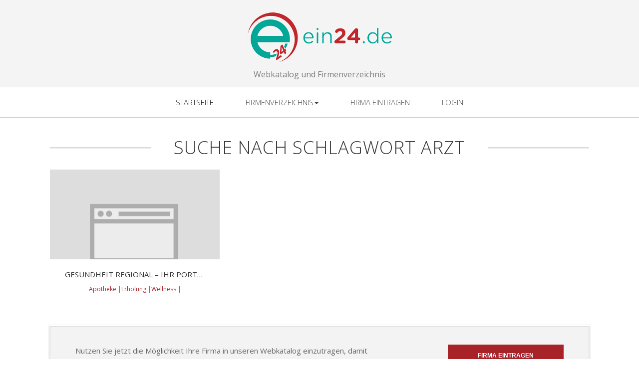

--- FILE ---
content_type: text/html; charset=UTF-8
request_url: https://www.ein24.de/schlagwort/arzt
body_size: 2820
content:
<!DOCTYPE html>
<html lang="de">
  <head>
    <meta http-equiv="Content-Type" content="text/html; charset=utf-8" />
    <meta name="viewport" content="width=device-width, initial-scale=1.0" />
    <title>Firmenverzeichnis suche nach Schlagwörter und Keyword- Arzt - ein24.de</title>
    <meta name="description" content="Zu Arzt alles auf ein24.de Kontaktdaten, Firmenverzeichnis, Adresse und Telefonnummer sowie der Anfahrtsweg" />
    <link href="/css/bootstrap/css/bootstrap.min.css?v=1.0" rel="stylesheet" />
    <link href="/plugins/awesome/css/font-awesome.min.css?v=1.0" rel="stylesheet" />
    <link href="/plugins/chosen/chosen.min.css" rel="stylesheet" type="text/css" />
    <link href="/css/styles.css?v=1.0" rel="stylesheet" />
    <script src="/js/jquery-3.1.1.min.js"></script>
    <link rel="stylesheet" href="https://fonts.googleapis.com/css?family=Alice|Open+Sans:400,300,700" />
    <meta property="og:image" content="/img/portal/facebooklogo.jpg" />
    <link rel="icon" type="image/vnd.microsoft.icon" href="/favicon.ico" />
    <link rel="apple-touch-icon" href="touch-icon-iphone.png" />
    <link rel="apple-touch-icon" sizes="76x76" href="touch-icon-ipad.png" />
    <link rel="apple-touch-icon" sizes="120x120" href="touch-icon-iphone-retina.png" />
    <link rel="apple-touch-icon" sizes="152x152" href="touch-icon-ipad-retina.png" />
  </head>
  <body class="home">
    <header id="header">
      <div id="head" class="parallax" parallax-speed="2">
        <h1 id="logo" class="text-center">
          <img class="img-responsive center-block" src="/img/portal/ein24.gif" alt="Ein24.de" />
          <span class="tagline">Webkatalog und Firmenverzeichnis</span>
        </h1>
      </div>
      <nav class="navbar navbar-default navbar-sticky">
        <div class="container-fluid">
          <div class="navbar-header">
            <button type="button" class="navbar-toggle" data-toggle="collapse" data-target="#bs-example-navbar-collapse-1">
              <span class="sr-only">Toggle navigation</span>
              <span class="icon-bar"></span>
              <span class="icon-bar"></span>
              <span class="icon-bar"></span>
            </button>
          </div>
          <div class="navbar-collapse collapse" id="bs-example-navbar-collapse-1">
            <ul class="nav navbar-nav">
              <li class="active">
                <a href="/">Startseite</a>
              </li>
              <li class="dropdown">
                <a href="#" class="dropdown-toggle" data-toggle="dropdown">Firmenverzeichnis<b class="caret"></b></a>
                <ul class="dropdown-menu scrollable-menu">
                  <li>
                    <a href="/verzeichnis/arbeit-beruf" title="Aus- und Weiterbildung,Jobs & Stellenmarkt">Arbeit & Beruf</a>
                  </li>
                  <li>
                    <a href="/verzeichnis/bauen-wohnen" title="Architekten, Immobilien, Handwerker & Bau">Bauen &  Wohnen</a>
                  </li>
                  <li>
                    <a href="/verzeichnis/computer-software" title="Hardware,Software, Netzwerk & Spiele">Computer & Software</a>
                  </li>
                  <li>
                    <a href="/verzeichnis/firmen-behoerden" title="Handel, Dienstleistungen & Anwälte">Firmen</a>
                  </li>
                  <li>
                    <a href="/verzeichnis/gesellschaft-politik" title="Staat, Bund, Religion, Parteien & Recht">Gesellschaft & Politik</a>
                  </li>
                  <li>
                    <a href="/verzeichnis/internet-kommunikation" title="Promotion, Provider & Webdesign">Internet & Kommunikation</a>
                  </li>
                  <li>
                    <a href="/verzeichnis/medien-informationen" title="Kino,TV Radio, Verlage & Zeitschriften ">Medien & Informationen</a>
                  </li>
                  <li>
                    <a href="/verzeichnis/reisen-tourismus" title="Ausflüge, Länder, Reisebüro & Städte">Reisen & Tourismus</a>
                  </li>
                  <li>
                    <a href="/verzeichnis/elektronik-technik" title="Digital, Handy & Unterhaltungselektronik">Elektronik & Technik</a>
                  </li>
                  <li>
                    <a href="/verzeichnis/auto-verkehr" title="Auto, Bahn, Fahrpläne & Motorrad">Auto & Verkehr</a>
                  </li>
                  <li>
                    <a href="/verzeichnis/bildung-wissenschaft" title="Forschung, Schule, Studium & Wissenschaft">Bildung & Wissenschaft</a>
                  </li>
                  <li>
                    <a href="/verzeichnis/einkaufen-online-shops" title="Bücher, CD,DVD, Kosmetik & Mode">Einkaufen & Online-Shops</a>
                  </li>
                  <li>
                    <a href="/verzeichnis/finanzen-wirtschaft" title="Banken, Business, Gewerbe & Handel">Finanzen & Wirtschaft</a>
                  </li>
                  <li>
                    <a href="/verzeichnis/freizeit-lifestyle" title="Film, Hobbies, Tiere & Veranstaltungen">Freizeit & Lifestyle</a>
                  </li>
                  <li>
                    <a href="/verzeichnis/gesundheit-wellness" title="Apotheken, Ärzte, Ernährung, Heilpraxis & Wellness">Gesundheit & Wellness</a>
                  </li>
                  <li>
                    <a href="/verzeichnis/kunst-kultur" title="Fotografie, Galerien,Museen, Musik & Literatur">Kunst & Kultur</a>
                  </li>
                  <li>
                    <a href="/verzeichnis/menschen-private-homepages" title="Familie,Partnerschaft, Stars & Vereine">Menschen & Private Homepages</a>
                  </li>
                  <li>
                    <a href="/verzeichnis/sport-fitness" title="Fussball, Pferde, Sportarten-& Clubs">Sport & Fitness</a>
                  </li>
                  <li>
                    <a href="/verzeichnis/suchmaschinen-webkataloge" title="Informations- und Suchdienste & Webverzeichnis">Suchmaschinen & Webkataloge</a>
                  </li>
                  <li>
                    <a href="/verzeichnis/behoerden" title="Behörden">Behörden</a>
                  </li>
                  <li>
                    <a href="/verzeichnis/restaurant" title="Gastronomie, Lieferservice & Restaurant">Restaurant</a>
                  </li>
                  <li>
                    <a href="/verzeichnis/unterhaltung" title="Unterhaltung">Unterhaltung</a>
                  </li>
                  <li>
                    <a href="/verzeichnis/dienstleistungen" title="Dienstleistungen">Dienstleistungen</a>
                  </li>
                </ul>
              </li>
              <li>
                <a href="/firma-eintragen">Firma eintragen</a>
              </li>
              <li>
                <a href="/login">Login</a>
              </li>
            </ul>
          </div>
        </div>
      </nav>
    </header>
    <main id="main">
      <div class="container">
        <div class="row section topspace">
          <div class="col-md-12">
            <p class="lead text-center text-muted"></p>
          </div>
        </div>
        <div class="row section recentworks topspace">
          <h2 class="section-title">
            <span>Suche nach Schlagwort Arzt</span>
          </h2>
          <div class="thumbnails recentworks row">
            <div class="col-xs-6 col-sm-6 col-md-4 col-lg-4" style="height: 295px;">
              <a class="thumbnail" href="/firma/bamberg/171/gesundheit-regional-%E2%80%93-ihr-portal-fuer-gesundheit-wellness-und-erholung">
                <span class="img">
                  <img src="https://api.miniature.io/?token=Qbq8QxprLfmA4Wg5&width=400&height=400&url=http://www.gesundheit-regional.de" alt="Gesundheit regional &ndash; Ihr Portal f&uuml;r Gesundheit, Wellness und Erholung" class="img-responsive" />
                  <span class="cover">
                    <span class="more">mehr</span>
                  </span>
                </span>
                <span class="title">
                  <span>Gesundheit regional &ndash; Ihr Portal f&uuml;r Gesundheit, Wellness und Erholung</span>
                </span>
              </a>
              <span class="details"><a href="/schlagwort/apotheke" title="Apotheke">Apotheke</a> |<a href="/schlagwort/erholung" title="Erholung">Erholung</a> |<a href="/schlagwort/wellness" title="Wellness">Wellness</a> |</span>
              <h4></h4>
              <p></p>
            </div>
          </div>
        </div>
        <div class="row section margin-top-20">
          <div class="panel panel-cta">
            <div class="panel-body">
              <div class="col-lg-8">
                <p>Nutzen Sie jetzt die Möglichkeit Ihre Firma in unseren Webkatalog einzutragen, damit jedermann weiß, was Sie können oder anbieten.</p>
              </div>
              <div class="col-lg-4 text-right">
                <a href="/firma-eintragen" class="btn btn-primary btn-lg">Firma eintragen</a>
              </div>
            </div>
          </div>
        </div>
        <div class="row section clients margin-top-20">
          <h2 class="section-title">
            <span></span>
          </h2>
          <div class="thumbnails recentworks row">
            <div class="col-lg-12"></div>
          </div>
        </div>
      </div>
    </main>
    <footer id="footer">
      <div class="container">
        <div class="row">
          <div class="col-md-3 widget">
            <h3 class="widget-title">Kontakte</h3>
            <div class="widget-body">
              <a href="/kontakt">Kontakt</a>
              <br />
              <a href="/impressum">Impressum</a>
              <br />
              <a href="/agb">AGB</a>
              <br />
            </div>
          </div>
          <div class="col-md-3 widget">
            <h3 class="widget-title">Folge uns</h3>
            <div class="widget-body">
              <p class="follow-me-icons">
                <a href="#">
                  <i class="fa fa-twitter fa-2"></i>
                </a>
                <a href="#">
                  <i class="fa fa-facebook fa-2"></i>
                </a>
              </p>
            </div>
          </div>
          <div class="col-md-3 widget">
            <h3 class="widget-title">Über uns</h3>
            <div class="widget-body">
              <p>Wir über uns
</p>
            </div>
          </div>
          <div class="col-md-3 widget">
            <h3 class="widget-title">Linkliste</h3>
            <div class="widget-body"></div>
          </div>
        </div>
      </div>
    </footer>
    <footer id="underfooter">
      <div class="container">
        <div class="row">
          <div class="col-md-6 widget">
            <div class="widget-body"></div>
          </div>
          <div class="col-md-6 widget">
            <div class="widget-body">
              <p class="text-right">© ein24.de Alle Rechte vorbehalten 2016-2017</p>
            </div>
          </div>
        </div>
      </div>
    </footer>
    <script src="/css/bootstrap/js/bootstrap.min.js"></script>
    <script src="/css/bootstrap/js/validator.min.js"></script>
    <script src="/plugins/chosen/chosen.jquery.min.js"></script>
    <script src="/js/template.js"></script>
    <script type="text/javascript">
  var config = {
    '.chosen-select'           : {},
    '.chosen-select-deselect'  : {allow_single_deselect:true},
    '.chosen-select-no-single' : {disable_search_threshold:10},
    '.chosen-select-no-results': {no_results_text:'Oops, nothing found!'},
    '.chosen-select-width'     : {width:"100%"}
  }
  for (var selector in config) {
    $(selector).chosen(config[selector]);
  }
</script>
  </body>
</html>


--- FILE ---
content_type: text/css
request_url: https://www.ein24.de/css/styles.css?v=1.0
body_size: 3740
content:
html {
  font-size: 100%;
}
body {
  font-size: 15px;
  font-size: 0.9375rem;
  font-family: "Open sans", Helvetica, Arial, sans-serif;
  color: #666666;
  padding: 0;
  overflow-x: hidden;
}
.topspace {
  margin-top: 0px;
}

.margin-top-20 {
  margin-top: 20px;
}
/*********************************************************************


                            Navigation in header


**********************************************************************/
.navbar {
  border-width: 1px 0;
  -webkit-border-radius: 0;
  -webkit-background-clip: padding-box;
  -moz-border-radius: 0;
  -moz-background-clip: padding;
  border-radius: 0;
  background-clip: padding-box;
  width: 100%;
}
.navbar.stick {
  position: fixed;
  top: 0;
  left: 0;
  opacity: .85;
}
.navbar-collapse {
  -webkit-border-radius: 0;
  -webkit-background-clip: padding-box;
  -moz-border-radius: 0;
  -moz-background-clip: padding;
  border-radius: 0;
  background-clip: padding-box;
  font-family: "Open sans", Helvetica, Arial, sans-serif;
  font-weight: 300;
  text-transform: uppercase;
}
.navbar-collapse .navbar-nav {
  float: none;
  margin: 0 auto;
  text-align: center;
}
.navbar-collapse .navbar-nav > li {
  float: none;
  display: inline-block;
}
.navbar-collapse .navbar-nav > li > a {
  padding: 20px 30px;
}
.dropdown ul.dropdown-menu {
  top: 85%;
  text-align: left;
}
.dropdown ul.dropdown-menu > li > a {
  padding: 5px 30px;
}
.navbar-default {
  background-color: #ffffff;
  border-color: #cccccc;
}
.navbar-default .navbar-nav > li > a {
  color: #454545;
}
.navbar-default .navbar-nav > li > a:hover,
.navbar-default .navbar-nav > li > a:focus {
  color: #000000;
  background-color: #ffffff;
}
.navbar-default .navbar-nav > .active > a,
.navbar-default .navbar-nav > .active > a:hover,
.navbar-default .navbar-nav > .active > a:focus {
  color: #000000;
  background-color: #ffffff;
}
.navbar-default .dropdown ul.dropdown-menu > li > a {
  color: #454545;
}
.navbar-default .dropdown ul.dropdown-menu > li > a:hover {
  background-color: #eeeeee;
  color: #000000;
}
.navbar-default .navbar-toggle {
  border-color: #666666;
}
.navbar-default .navbar-toggle:hover,
.navbar-default .navbar-toggle:focus {
  background-color: #ffffff;
}
.navbar-default .navbar-toggle .icon-bar {
  background-color: #333333;
}
.navbar-default .navbar-collapse,
.navbar-default .navbar-form {
  border-color: #cccccc;
}
.navbar-default .navbar-nav > .open > a,
.navbar-default .navbar-nav > .open > a:hover,
.navbar-default .navbar-nav > .open > a:focus {
  background-color: #ffffff;
  color: #000000;
}

.navbar-default .scrollable-menu {
    height: auto;
    max-height: 400px;
    overflow-x: hidden;
}

/****************************************************************************************


                                     Sidebar special Nav


*****************************************************************************************/
.nav-side {
  font-size: 24px;
  font-size: 1.5rem;
  font-weight: 300;
  margin-top: -0.37em;
}
.nav-side > li > a {
  padding-top: 5px;
  padding-bottom: 5px;
  color: #f392b4;
}
.nav-side > li > a:hover {
  color: #bd1550;
  background: none;
}
.nav-side > li.active > a {
  color: #bd1550;
}
/*********************************************************************


                                TYPOGRAPHY


**********************************************************************/
p {
  line-height: 1.6em;
  margin: 0 0 30px 0;
}
ul,
ol {
  line-height: 1.6em;
  margin: 0 0 30px 0;
}
blockquote {
  padding: 10px 20px;
  margin: 0 0 30px;
  border-left: 5px solid #eee;
}
h1,
h2,
h3,
h4,
h5,
h6,
.h1,
.h2,
.h3,
.h4,
.h5,
.h6 {
  font-family: "Open sans", Helvetica, Arial, sans-serif;
  font-weight: 400;
  color: #333333;
}
h1 {
  font-size: 40px;
  font-size: 2.5rem;
}
h2 {
  font-size: 30px;
  font-size: 1.875rem;
}
h3 {
  font-size: 24px;
  font-size: 1.5rem;
}
h4 {
  font-size: 20px;
  font-size: 1.25rem;
}
h5 {
  font-size: 20px;
  font-size: 1.25rem;
}
a {
  color: #a82327;
}
a:hover {
  color: #c1272d;
}
.lead {
  font-weight: 300;
  font-size: 21px;
  font-size: 1.3125rem;
}
.text-msg {
  line-height: 1.7em;
  color: #b3b3b3;
  font-weight: 300;
  text-transform: capitalize;
  margin-top: -0.23em;
}
.size-auto,
.size-full,
.size-large,
.size-medium,
.size-thumbnail {
  max-width: 100%;
  height: auto;
}
/*********************************************************************


                                HEADER


**********************************************************************/
#head {
  background: #f4f4f4 url(../images/bg_head.jpg) top center;
  background-size: cover;
  color: #7C7C7C;
  padding: 30px 0 35px 0;
}
#head img.img-circle {
  display: block;
  width: 140px;
  height: 140px;
  overflow: hidden;
  border: 9px solid rgba(0, 0, 0, 0.05);
  margin: 0 auto;
}
#head .title {
  font-family: Alice, Georgia, serif;
  font-size: 49px;
  font-size: 3.0625rem;
}
#head .title a {
  text-decoration: none;
  color: #333333;
}
#head .tagline {
  display: block;
  font-size: 14px;
  font-size: 0.875rem;
  line-height: 1.2em;
  color: #7C7C7C;
  margin: 5px 0 0;
}
#head .tagline b {
  font-weight: normal;
}
#head .tagline a {
  color: #5E5E5E;
}
.home #head {
  padding: 5px 0;
}
.home #head .title {
  font-size: 49px;
  font-size: 3.0625rem;
}
.home #head .tagline {
  font-size: 16px;
  font-size: 1rem;
  margin: 15px 0 0;
}


/*********************************************************************


                                CONTENT


**********************************************************************/
img {
  max-width: 100%;
}
.btn {
  font-size: 12px;
  font-size: 0.75rem;
  text-decoration: none;
  text-transform: uppercase;
  font-family: "Helvetica Neue", Helvetica, Arial, sans-serif;
  color: #333;
  -webkit-border-radius: 0px;
  -webkit-background-clip: padding-box;
  -moz-border-radius: 0px;
  -moz-background-clip: padding;
  border-radius: 0px;
  background-clip: padding-box;
  -webkit-transition-property: all;
  -moz-transition-property: all;
  -o-transition-property: all;
  -ms-transition-property: all;
  transition-property: all;
  -webkit-transition-duration: 0.2s;
  -moz-transition-duration: 0.2s;
  -o-transition-duration: 0.2s;
  transition-duration: 0.2s;
  border: 0 none;
  padding: 12px 35px;
  text-shadow: 0 1px 0px #780d33;
}
.btn-primary {
  color: #fff;
  background-color: #a82327;
}
.btn-primary:hover,
.btn-primary:focus,
.btn-primary:active,
.btn-primary.active {
  color: #fff;
  background-color: #c1272d;
}
.btn-action {
  font-weight: bold;
  background: transparent!important;
  border: 1px solid #333;
  text-shadow: none;
}
.btn-action:hover,
.btn-action:focus,
.btn-action:active,
.btn-action.active {
  color: #bd1550;
  border-color: #bd1550;
}
.btn-lg {
  padding: 15px 60px;
  font-size: 12px;
  line-height: 1.33;
  font-weight: bold;
}
.panel-cta {
  box-shadow: 0 0 0 1px #e1e1e1, 0 0 0 3px #fff, 0 0 0 4px #e1e1e1;
  background: #f3f3f3;
  -webkit-border-radius: 0;
  -webkit-background-clip: padding-box;
  -moz-border-radius: 0;
  -moz-background-clip: padding;
  border-radius: 0;
  background-clip: padding-box;
}
.panel-cta p,
.panel-cta h3,
.panel-cta h4,
.panel-cta h5,
.panel-cta h6 {
  margin: 0;
}
.panel-cta .panel-body {
  padding: 35px;
}
/* Section - Featured */
.featured {
  font-size: 13px;
  font-size: 0.8125rem;
}
.featured h3 {
  font-weight: bold;
  font-family: "Helvetica Neue", Helvetica, Arial, sans-serif;
  font-size: 24px;
  font-size: 1.5rem;
  text-transform: uppercase;
  line-height: 1.4em;
  vertical-align: middle;
  margin: 0 0 25px 0;
}
/* Section - Recent works */
.thumbnails {
  padding: 0;
}
.thumbnails li {
  margin-bottom: 30px;
}
.thumbnails .details {
  display: block;
  text-align: center;
  font-size: 12px;
  font-size: 0.75rem;
}
.thumbnail {
  display: block;
  -webkit-border-radius: 0;
  -webkit-background-clip: padding-box;
  -moz-border-radius: 0;
  -moz-background-clip: padding;
  border-radius: 0;
  background-clip: padding-box;
  border: 0 none;
  margin-bottom: 10px;
  padding: 0;
  text-align: center;
  text-decoration: none;
  color: #333;
}
.thumbnail .img {
  display: block;
  width: 100%;
  overflow: hidden;
  height: 180px;
  margin: 0 0 20px;
  position: relative;
}
.thumbnail .title {
  text-transform: uppercase;
  margin: 0 2em;
  display: block;
  text-indent: 0;
  white-space: nowrap; 
  overflow: hidden; 
  text-overflow: ellipsis;
}
.thumbnail .cover {
  position: absolute;
  display: block;
  opacity: 0;
  width: 100%;
  height: 180px;
  background-color: rgba(255, 255, 255, 0.8);
  -webkit-transition-property: all;
  -moz-transition-property: all;
  -o-transition-property: all;
  -ms-transition-property: all;
  transition-property: all;
  -webkit-transition-duration: 550ms;
  -moz-transition-duration: 550ms;
  -o-transition-duration: 550ms;
  transition-duration: 550ms;
}
.thumbnail .cover .more {
  position: absolute;
  bottom: 15px;
  right: 0;
  height: 32px;
  line-height: 32px;
  padding: 0 20px;
  -webkit-border-radius: 1px 0 0 1px;
  -webkit-background-clip: padding-box;
  -moz-border-radius: 1px 0 0 1px;
  -moz-background-clip: padding;
  border-radius: 1px 0 0 1px;
  background-clip: padding-box;
  font-size: 12px;
  font-size: 0.75rem;
  text-transform: uppercase;
  text-shadow: 0 1px 0px #780d33;
  background: #a82327;
  color: white;
}
.thumbnail img {
  width: 100%;
  position: absolute;
  top: 0;
  left: 0;
}
.thumbnail:hover {
  color: #333;
  text-decoration: none;
}
.thumbnail:hover img {
  -webkit-filter: saturate(0%);
}
.thumbnail:hover .cover {
  opacity: 1;
}
/* pagination */
.pagination > li > a {
  color: #808080;
  border: 0 none;
  font-size: 20px;
  font-size: 1.25rem;
  font-family: Georgia, serif;
}
.pagination > li > a:hover {
  color: #000000;
  background: none;
}
.pagination > li.active > a {
  color: #333333;
  background: none;
}
.pagination > li.active > a:hover {
  color: #000000;
  background: none;
}
/*********************************************************************


                                 BLOG


**********************************************************************/
.section-title,
.entry-title {
  display: block;
  width: 100%;
  overflow: hidden;
  margin: 0px 0 25px;
  text-align: center;
  font-weight: 300;
  text-transform: uppercase;
  font-size: 36px;
  font-size: 2.25rem;
  letter-spacing: 1px;
}
.section-title a,
.entry-title a {
  color: #333333;
}
.section-title span,
.entry-title span {
  display: inline-block;
  position: relative;
}
.section-title span:before,
.entry-title span:before,
.section-title span:after,
.entry-title span:after {
  content: "";
  position: absolute;
  height: 4px;
  top: .53em;
  width: 400%;
  border-bottom: 1px solid #ccc;
  border-top: 1px solid #ccc;
}
.section-title span:before,
.entry-title span:before {
  right: 100%;
  margin-right: 45px;
}
.section-title span:after,
.entry-title span:after {
  left: 100%;
  margin-left: 45px;
}
.entry-header .entry-meta {
  text-align: center;
  font-family: Georgia, serif;
  font-size: 18px;
  font-size: 1.125rem;
  font-style: italic;
  font-weight: normal;
  color: #a5a5a5;
  margin: 0 0 15px 0;
}
.entry-header .entry-meta a {
  color: #a5a5a5;
}
.entry-content {
  margin: 0 0 60px 0;
}
.entry-content h2 {
  line-height: 1.2;
  font-size: 30px;
  font-size: 1.875rem;
  padding-top: 20px;
  margin-bottom: 20px;
}
.meta-nav,
.more-link {
  font-family: Georgia, serif;
  font-style: italic;
  font-weight: bold;
  color: #666666;
  text-decoration: none;
}
.meta-nav:hover,
.more-link:hover {
  color: #333333;
  text-decoration: underline;
}
.more-link {
  display: block;
  width: 100%;
  text-align: right;
}
/* Posts navigation */
#nav-below {
  position: fixed;
  top: 48%;
}
#nav-below .meta-nav {
  display: block;
  padding: 27px 7px;
  background: #444;
  color: #fff;
  -webkit-border-radius: 3px;
  -webkit-background-clip: padding-box;
  -moz-border-radius: 3px;
  -moz-background-clip: padding;
  border-radius: 3px;
  background-clip: padding-box;
  font-family: "Open sans", Helvetica, Arial, sans-serif;
  font-style: normal;
  font-weight: normal;
  text-decoration: none;
  opacity: 0.2;
}
#nav-below .meta-nav:hover {
  text-decoration: none;
  color: #333;
}
#nav-below .nav-next {
  position: fixed;
  right: -3px;
}
#nav-below .nav-previous {
  position: fixed;
  left: -3px;
}
#nav-below b {
  display: none;
}
footer.entry-meta {
  border-top: 1px solid #ccc;
  border-bottom: 1px solid #ccc;
  margin: 0 0 35px 0;
  padding: 2px 0;
  color: #888888;
  font-size: 12px;
  font-size: 0.75rem;
}
footer.entry-meta a {
  color: #333333;
}
footer.entry-meta .meta-in {
  border-top: 1px solid #ccc;
  border-bottom: 1px solid #ccc;
  padding: 10px 0;
}
.page-header {
  padding-bottom: 0;
  margin: 0;
  border-bottom: none;
  text-align: left;
}
.page-header .page-title {
  margin-top: 0;
  margin-bottom: 30px;
}
/*********************************************************************


                                COMMENTS


**********************************************************************/
#comments {
  font-size: 13px;
  font-size: 0.8125rem;
}
#comments .comments-title {
  margin: 0 0 5px 0;
}
#comments .leave-comment {
  display: block;
  margin: 0 0 40px 0;
}
#comments ul,
#comments ol {
  margin: 0;
  padding: 0;
}
#comments .comment {
  margin: 0;
  padding: 0;
  list-style: none;
  clear: both;
}
#comments .comments-title {
  text-shadow: none;
  margin-bottom: 0;
}
#comments .avatar {
  float: left;
  width: 70px;
  height: 70px;
  margin-bottom: 30px;
  border: 5px solid #eeeeee;
  -webkit-border-radius: 50%;
  -webkit-background-clip: padding-box;
  -moz-border-radius: 50%;
  -moz-background-clip: padding;
  border-radius: 50%;
  background-clip: padding-box;
}
#comments .children {
  margin: 0 0 0 90px;
}
#comments .comment-meta {
  margin: 0 0 0 90px;
}
#comments .comment-meta a {
  color: #333333;
}
#comments .comment-meta a:hover {
  color: #bd1550;
}
#comments .comment-meta .author {
  margin: 0 20px 0 0;
  font-weight: bold;
}
#comments .comment-meta .date {
  margin: 0 20px 0 0;
}
#comments .comment-meta .date a {
  color: #666666;
}
#comments .comment-meta .reply {
  float: right;
}
#comments .comment-body {
  margin: 0 0 35px 90px;
}
.comment-navigation {
  width: 100%;
  border-top: 1px solid #ccc;
  padding: 2px 0 0 0;
}
.comment-navigation .nav-content {
  border-top: 1px solid #ccc;
  width: 100%;
  padding: 10px 0 0 0;
}
.comment-navigation .nav-previous {
  float: left;
  width: 50%;
}
.comment-navigation .nav-next {
  float: right;
  width: 50%;
  text-align: right;
}
#respond {
  margin: 55px 0 0 0;
}
/*********************************************************************


                                FOOTER


**********************************************************************/
#footer {
  background: #232323;
  padding: 30px 0 0 0;
  font-size: 12px;
  color: #999;
}
#footer a {
  color: #ccc;
}
#footer a:hover {
  color: #fff;
}
#footer h3.widget-title {
  font-size: 15px;
  font-size: 0.9375rem;
  text-transform: uppercase;
  color: #ccc;
  margin: 0 0 20px;
}
#underfooter {
  background: #191919;
  padding: 15px 0;
  color: #777;
  font-size: 12px;
}
#underfooter a {
  color: #aaa;
}
#underfooter a:hover {
  color: #fff;
}
#underfooter p {
  margin: 0;
}
.follow-me-icons {
  font-size: 30px;
}
.follow-me-icons i {
  float: left;
  margin: 0 10px 0 0;
}
/* Max page width
/////////////////////////////////////////////////////////////////////*/
@media (min-width: 1200px) {
  .container {
    max-width: 1080px;
  }
}


.fpro { position: fixed; bottom: 0px; right: 0px; left: auto; background: #ffffff; padding: 15px 15px 10px 15px; max-width: 290px; font-size: 12px; color: #666666; z-index: 1000; display: none; -webkit-box-shadow: 1px 1px 22px rgba(0,0,0,0.2); box-shadow: 1px 1px 22px rgba(0,0,0,0.2); }
	.fpro a { color: #2B98EC; }
		.fpro a:hover { color: #2B98EC; }
	.fpro-intro { font-size: 14px; color: #ffffff; font-weight: 300; display: inline-block; max-width: 110px; position: relative; z-index: 2; padding-top: 2px; top: -3px; font-weight: 700; }
		.fpro-intro:after { position: absolute; top: 0; left: -21px; height: 26px; background-color: #55acee; content: ""; width: 115px; z-index: -1; border: 1px solid #2B98EC; border-left: none; }
		.fpro-intro:before { content: ""; width: 0; height: 0; border-style: solid; border-width: 0 5px 7px 0; border-color: transparent #2B98EC transparent transparent; position: absolute; bottom: -10px; left: -20px; }
	.fpro-caption { margin: 7px 0; line-height: 1.2; text-align: center; }
		.fpro-caption a { color: #333333; text-decoration: none; font-weight: bold;}
		.fpro-caption span { display: block; font-size: 0.7em; font-weight: normal; color:#aaa; margin-top:4px; text-transform: uppercase;}
	.fpro-media { margin-top: 5px; }
	.fpro-close { position: absolute; top: 15px; right: 10px; font-weight: 300; cursor: pointer; color: #666666; border: 1px solid #2B98EC; width: 20px; height: 20px; text-align: center; line-height: 19px; border-radius: 10px; }
		.fpro .fpro-close a { color: #666666; }
	.fpro-desc p { padding-top: 10px; }
	.fpro .media-left img { max-width: 120px; }


/*********************************************************************


                                MOBILE


**********************************************************************/



@media (max-width: 768px) {
.navbar-default .navbar-nav li {
  display: inline;
  float: none;
}
  .navbar.navbar-default {
    background: transparent;
    border: none;
    border-right: 1px solid #f5f5f5;
  }
  .navbar-default .navbar-nav .open .dropdown-menu {
    position: static;
    float: none;
    width: auto;
    margin-top: 0;
    background-color: transparent;
    border: 0;
    -webkit-box-shadow: none;
    box-shadow: none;
  }
  .navbar-default .navbar-nav .open .dropdown-menu .dropdown-header,
  .navbar-default .navbar-nav .open .dropdown-menu>li>a {
    padding: 5px 15px 5px 25px;
  }
  .navbar-default .navbar-nav .open .dropdown-menu>li>a {
    line-height: 20px;
  }
  .navbar-default .navbar-nav .open .dropdown-menu>li>a:focus,
  .navbar-default .navbar-nav .open .dropdown-menu>li>a:hover {
    background-image: none;
  }
}

/*********************************************************************


                                google map


**********************************************************************/
#map-container {  height: 400px }



/*********************************************************************


                            Vaildation


**********************************************************************/

.help-block .list-unstyled {
  font-weight: bold
}

.chosen-container-single .chosen-single{
    height: 34px;
    padding: 6px 12px;
    font-size: 14px;
    line-height: 1.42857143;
    color: #555;
    background-color: #fff;
    background-image: none;
    border: 1px solid #ccc;
    border-radius: 4px;
    -webkit-box-shadow: inset 0 1px 1px rgba(0,0,0,.075);
    box-shadow: inset 0 1px 1px rgba(0,0,0,.075);
    -webkit-transition: border-color ease-in-out .15s,-webkit-box-shadow ease-in-out .15s;
    -o-transition: border-color ease-in-out .15s,box-shadow ease-in-out .15s;
    transition: border-color ease-in-out .15s,box-shadow ease-in-out .15s;
}

.linie{
    border: none;
    border-top: 1px dotted #9000E0;
    background-color: #FFFFFF;
    height: 1px; 
}

.bottom-align-text {
    position: absolute;
    bottom: 15px;
    right: 10px;
  }


/*********************************************************************


                            Thumpnail


**********************************************************************/
#thumb {
  transform: scale(.3);
  transform-origin: 0 0;
}

iframe#thumb {
  overflow: hidden;
  width: 960px;
  height: 480px;

  border: #49483E solid 1em;
  -moz-border-radius: 1em;
  -webkit-border-radius: 1em;
  border-radius: 1em;

  -moz-transform-origin:0 0; -moz-transform: scale(.3);
  -webkit-transform-origin:0 0; -webkit-transform: scale(.3);
  -o-transform-origin:0 0; -o-transform: scale(.3);
  transform-origin:0 0; transform: scale(.3);
}


--- FILE ---
content_type: text/js
request_url: https://www.ein24.de/js/template.js
body_size: 483
content:
jQuery(document).ready(function($) {

	var my_nav = $('.navbar-sticky'); 
	// grab the initial top offset of the navigation 
	var sticky_navigation_offset_top = my_nav.offset().top;
	
	// our function that decides weather the navigation bar should have "fixed" css position or not.
	var sticky_navigation = function(){
		var scroll_top = $(window).scrollTop(); // our current vertical position from the top
		var browserWidth = $(window).width();
		// if we've scrolled more than the navigation, change its position to fixed to stick to top, otherwise change it back to relative
                if ((browserWidth) > '768'){
		if (scroll_top > sticky_navigation_offset_top) { 
			my_nav.addClass( 'navbar-fixed-top' );
		} else {
			my_nav.removeClass( 'navbar-fixed-top' );
		}  } 
	};

	var initio_parallax_animation = function() { 
		$('.parallax').each( function(i, obj) {
			var speed = $(this).attr('parallax-speed');
			if( speed ) {
				var background_pos = '-' + (window.pageYOffset / speed) + "px";
				$(this).css( 'background-position', 'center ' + background_pos );
			}
		});
	}
	
	// run our function on load
	sticky_navigation();
	
	// and run it again every time you scroll
	$(window).scroll(function() {
		 sticky_navigation();
		 
	});

});